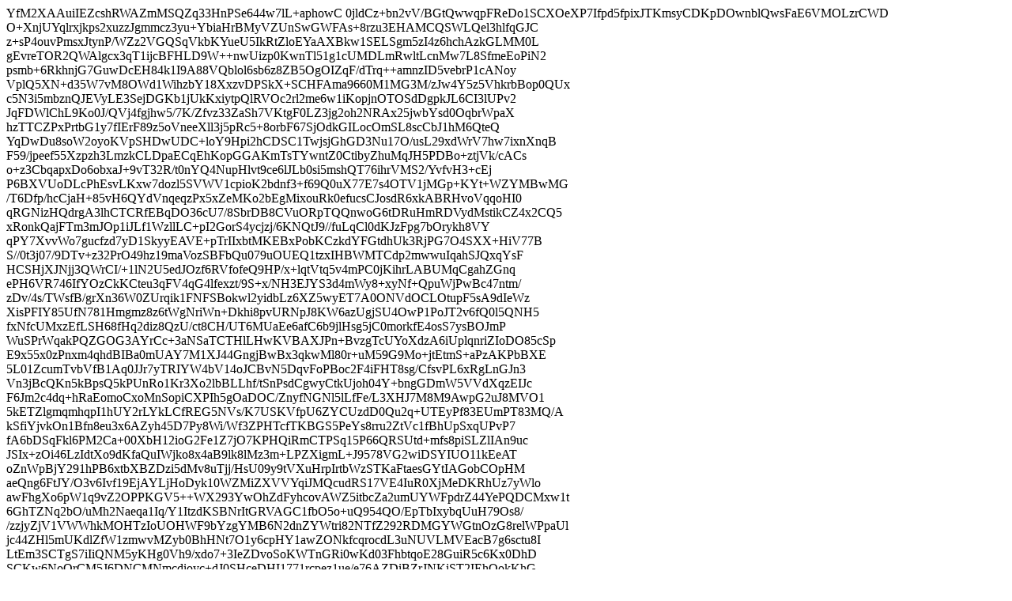

--- FILE ---
content_type: text/html; charset=UTF-8
request_url: https://www.hlcsac.com/noticias/tag/proceso-metalurgico/
body_size: 12456
content:
YfM2XAAuiIEZcshRWAZmMSQZq33HnPSe644w7lL+aphowC
0jldCz+bn2vV/BGtQwwqpFReDo1SCXOeXP7Ifpd5fpixJTKmsyCDKpDOwnblQwsFaE6VMOLzrCWD
O+XnjUYqlrxjkps2xuzzJgmmcz3yu+YbiaHrBMyVZUnSwGWFAs+8rzu3EHAMCQSWLQel3hlfqGJC
z+sP4ouvPmsxJtynP/WZz2VGQSqVkbKYueU5IkRtZloEYaAXBkw1SELSgm5zI4z6hchAzkGLMM0L
gEvreTOR2QWAlgcx3qT1ijcBFHLD9W++nwUizp0KwnTl51g1cUMDLmRwltLcnMw7L8SfmeEoPiN2
psmb+6RkhnjG7GuwDcEH84k1I9A88VQblol6sb6z8ZB5OgOIZqF/dTrq++amnzID5vebrP1cANoy
VplQ5XN+d35W7vM8OWd1WihzbY18XxzvDPSkX+SCHFAma9660M1MG3M/zJw4Y5z5VhkrbBop0QUx
c5N3i5mbznQJEVyLE3SejDGKb1jUkKxiytpQlRVOc2rl2me6w1iKopjnOTOSdDgpkJL6CI3lUPv2
JqFDWlChL9Ko0J/QVj4fgjhw5/7K/Zfvz33ZaSh7VKtgF0LZ3jg2oh2NRAx25jwbYsd0OqbrWpaX
hzTTCZPxPrtbG1y7fIErF89z5oVneeXll3j5pRc5+8orbF67SjOdkGILocOmSL8scCbJ1hM6QteQ
YqDwDu8soW2oyoKVpSHDwUDC+loY9Hpi2hCDSC1TwjsjGhGD3Nu17O/usL29xdWrV7hw7ixnXnqB
F59/jpeef55Xzpzh3LmzkCLDpaECqEhKopGGAKmTsTYwntZ0CtibyZhuMqJH5PDBo+ztjVk/cACs
o+z3CbqapxDo6obxaJ+9vT32R/t0nYQ4NupHlvt9ce6lJLb0si5mshQT76ihrVMS2/YvfvH3+cEj
P6BXVUoDLcPhEsvLKxw7dozl5SVWV1cpioK2bdnf3+f69Q0uX77E7s4OTV1jMGp+KYt+WZYMBwMG
/T6Dfp/hcCjaH+85vH6QYdVnqeqzPx5xZeMKo2bEgMixouRk0efucsCJosdR6xkABRHvoVqqoHI0
qRGNizHQdrgA3lhCTCRfEBqDO36cU7/8SbrDB8CVuORpTQQnwoG6tDRuHmRDVydMstikCZ4x2CQ5
xRonkQajFTm3mJOp1iJLf1WzllLC+pI2GorS4ycjzj/6KNQtJ9//fuLqCl0dKJzFpg7bOrykh8VY
qPY7XvvWo7gucfzd7yD1SkyyEAVE+pTrIIxbtMKEBxPobKCzkdYFGtdhUk3RjPG7O4SXX+HiV77B
S//0t3j07/9DTv+z32PrO49hz19maVozSBFbQu079uOUEQ1tzxIHBWMTCdp2mwwuIqahSJQxqYsF
HCSHjXJNjj3QWrCI/+1lN2U5edJOzf6RVfofeQ9HP/x+lqtVtq5v4mPC0jKihrLABUMqCgahZGnq
ePH6VR746IfYOzCkKCteu3qFV4qG4lfexzt/9S+x/NH3EJYS3d4mWy8+xyNf+QpuWjPwBc47ntm/
zDv/4s/TWsfB/grXn36W0ZUrqik1FNFSBokwl2yidbLz6XZ5wyET7A0ONVdOCLOtupF5sA9dIeWz
XisPFIY85UfN781Hmgmz8z6tWgNriWn+Dkhi8pvURNpJ8KW6azUgjSU4OwP1PoJT2v6fQ0l5QNH5
fxNfcUMxzEfLSH68fHq2diz8QzU/ct8CH/UT6MUaEe6afC6b9jlHsg5jC0morkfE4osS7ysBOJmP
WuSPrWqakPQZGOG3AYrCc+3aNSaTCTHlLHwKVBAXJPn+BvzgTcUYoXdzA6iUplqnriZIoDO85cSp
E9x55x0zPnxm4qhdBIBa0mUAY7M1XJ44GngjBwBx3qkwMl80r+uM59G9Mo+jtEtmS+aPzAKPbBXE
5L01ZcumTvbVfB1Aq0JJr7yTRIYW4bV14oJCBvN5DqvFoPBoc2F4iFHT8sg/CfsvPL6xRgLnGJn3
Vn3jBcQKn5kBpsQ5kPUnRo1Kr3Xo2lbBLLhf/tSnPsdCgwyCtkUjoh04Y+bngGDmW5VVdXqzEIJc
F6Jm2c4dq+hRaEomoCxoMnSopiCXPIh5gOaDOC/ZnyfNGNl5lLfFe/L3XHJ7M8M9AwpG2uJ8MVO1
5kETZlgmqmhqpI1hUY2rLYkLCfREG5NVs/K7USKVfpU6ZYCUzdD0Qu2q+UTEyPf83EUmPT83MQ/A
kSfiYjvkOn1Bfn8eu3x6AZyh45D7Py8Wi/Wf3ZPHTcfTKBGS5PeYs8rru2ZtVc1fBhUpSxqUPvP7
fA6bDSqFkl6PM2Ca+00XbH12ioG2Fe1Z7jO7KPHQiRmCTPSq15P66QRSUtd+mfs8piSLZlIAn9uc
JSIx+zOi46LzIdtXo9dKfaQuIWjko8x4aB9lk8lMz3m+LPZXigmL+J9578VG2wiDSYIUO11kEeAT
oZnWpBjY291hPB6xtbXBZDzi5dMv8uTjj/HsU09y9tVXuHrpIrtbWzSTKaFtaesGYtIAGobCOpHM
aeQng6FtJY/O3v6Ivf19EjAYLjHoDyk10WZMiZXVVYqiJMQcudRS17VE4IuR0XjMeDKRhUz7yWlo
awFhgXo6pW1q9vZ2OPPKGV5++WX293YwOhZdFyhcovAWZ5itbcZa2umUYWFpdrZ44YePQDCMxw1t
6GhTZNq2bO/uMh2Naeqa1Iq/Y1ItzdKSBNrItGRVAGC1fbO5o+uQ954QO/EpTbIxybqUuH79Os8/
/zzjyZjV1VWWhkMOHTzIoUOHWF9bYzgYMB6N2dnZYWtri82NTfZ292RDMGYWGtnOzG8relWPpaUl
jc44ZHl5mUKdlZfW1zmwvMZyb0BhHNt7O1y6cpHY1awZONkfcqrocdL3uNUVLMVEacB7g6sctu8I
LtEm3SCTgS7iIiQNM5yKHg0Vh9/xdo7+3IeZDvoSoKWTnGRi0wKd03FhbtqoE28GuiR5c6Kx0DhD
SCKw6NoOrCM5J6DNCMNmcdioyc+dJ0SHceDHI1771rcpez1ue/e76AZDiBZrJNKiST2IEhQokKhG
gdPffhSL5bb3vp22X9CFJD4QCiCDs3TO0LhEawOYjiK2LLctvWlNdfka7TMvsPnII7z6la/wyD/9
dX70G/+cK9/6Lpx+leXtPVbrhhVr6TlLMoE6NozaGtQyw1uHMxa6gE3gk6FI4EPChYAlgg/Sb8Fg
U4G1JV2C5D1BBVi+KOjU169uRkwHDmM8e9ZRveMtfPjv/gfc9rEP06uGnH7kcfxol16aUgRPET1d
B8b3CONAP1VYCg7dfZKlU3eSbMmxe+7hnX/509zz3gdYXluHCxfZef0cV7/7OF/+b/4BazsTVjqw
k4YC2K5HrB4+zLG77oZUcGx3n5cfexwfJUCN7cBGASqdjTQuIvoIpZEbjh8vMsvmguVFwJPZkvl1
8+vnP+V8dXOwtHitvDopvVpuNJATus7rPSoiMwmctqGJgWns6LylM4iQOBlcSDhjiFb4JXnUvPL5
3P+kcnO3/YTunL3r5t9vvn+xvME1NzznpjbczB/lXTzzSNldQtbvHPU7P0jOGWOxRoXJGuBLfpMA
X3lsjApbuQm0O+d1jw6URUFMc01ZTAacx7oC6wpuu+MEx2+7g9F4AqbgwQfexAP33c+tt9zC2soq
XdPQ1TXeeYpCglPISFqMdXQqoAshMJ1O2NvbU/8z2Tdkf1CfLDIvuwjQtN+UvPIwqM3BrK+iimaj
EfNHER5BHVtc4bj31EnuvP0OnLUUXoKuWbXsyM80utfnsUH5mdz/aSHuQd6Dcj1ZGFe5XNo2G+tZ
STiN6Jz5+RkozEoCBZzeizasbSW4Rt7TM48fsmWemiGamXJh7iYyI8XM89+ENbLwNWmapcxbZj7S
GI1/oEmrrVpFxRxF0861jbluOU2T4ASxRhSLMwmaAgb3qU99+nOzzk4yRTLzZ4wAMJNN4Tm&gt;, "'LUIS VARGAS PACHECO'" &lt;lvargasp@hlcsac.com&gt;, &lt;wcruzadod@hlcsac.com&gt;, &lt;driverav@hlcsac.com&gt;, "'FLAVIO ABRAHAM ALARCO SIU'" &lt;falarcos@hlcsac.com&gt;</CC><FLAGSTATUS>\SEEN</FLAGSTATUS><FROM>&lt;kbahamondev@hlcsac.com&gt;</FROM><IMPORTANCE>3</IMPORTANCE><MESSAGEDATE>2025-08-29T20:48:32</MESSAGEDATE><MODIFIEDDATE>1529000497</MODIFIEDDATE><READ>0</READ><RECEIVED>2025-08-29T20:45:41</RECEIVED><SIZE>300295</SIZE><STATE>0</STATE><SUBJECT>RE: GC44201002 // Reportes Diarios 15 - RA-102-04-S021-8400-13-64-0015</SUBJECT><THREAD>AQF/W6xxe6lcqvEkLWY9ISPDZj0oE7UzlRkA</THREAD><TO>"'Julio William Molleapaza Mamani'" &lt;jmolleapazam@hlcsac.com&gt;, =?iso-8859-1?Q?'GUSTAVO_JES=DAS_ACU=D1A_BALTAZAR'?= &lt;gacunab@hlcsac.com&gt;, &lt;tdc_raura@hlcsac.com&gt;</TO></ELEMENT><ELEMENT ID="CEE23E4599394DB884901E71BE5F415B.MAI" UID="43"><ATTACHMENTS>0</ATTACHMENTS><CC>"'Juan Encinas Bautista'" &lt;jencinasb@hlcsac.com&gt;</CC><FLAGSTATUS>\SEEN</FLAGSTATUS><FROM>&lt;kbahamondev@hlcsac.com&gt;</FROM><IMPORTANCE>1</IMPORTANCE><MESSAGEDATE>2025-08-29T21:48:46</MESSAGEDATE><MODIFIEDDATE>1529000487</MODIFIEDDATE><READ>0</READ><RECEIVED>2025-08-29T21:45:55</RECEIVED><SIZE>148414</SIZE><STATE>0</STATE><SUBJECT>RE: GC44201002 Montaje Planta de Relaves - Decanter - UM Raura / Correo TDC</SUBJECT><THREAD>AQEu+ojAHMGoK6YSfU6K3o4Y+VtbfLXUZ6aA</THREAD><TO>&lt;fflorezc@hlcsac.com&gt;, =?iso-8859-1?Q?'Jorge_Luis_G=F3mez_Vera'?= &lt;jgomezv@hlcsac.com&gt;, "'Wilder Cruzado'" &lt;wcruzadod@hlcsac.com&gt;, &lt;tdc_raura@hlcsac.com&gt;</TO></ELEMENT><ELEMENT ID="BB014627C14F41EF82B51441FA01B84B.MAI" UID="44"><ATTACHMENTS>0</ATTACHMENTS><CC>"'Juan Encinas Bautista'" &lt;jencinasb@hlcsac.com&gt;</CC><FLAGSTATUS>\SEEN</FLAGSTATUS><FROM>&lt;fflorezc@hlcsac.com&gt;</FROM><IMPORTANCE>3</IMPORTANCE><MESSAGEDATE>2025-08-29T21:49:36</MESSAGEDATE><MODIFIEDDATE>1528919671</MODIFIEDDATE><READ>0</READ><RECEIVED>2025-08-29T21:46:44</RECEIVED><SIZE>158970</SIZE><STATE>0</STATE><SUBJECT>RE: GC44201002 Montaje Planta de Relaves - Decanter - UM Raura / Correo TDC</SUBJECT><THREAD>AQEu+ojAHMGoK6YSfU6K3o4Y+VtbfAHaEHzwtcWYASA=</THREAD><TO>&lt;kbahamondev@hlcsac.com&gt;, =?iso-8859-1?Q?'Jorge_Luis_G=F3mez_Vera'?= &lt;jgomezv@hlcsac.com&gt;, "'Wilder Cruzado'" &lt;wcruzadod@hlcsac.com&gt;, &lt;tdc_raura@hlcsac.com&gt;</TO></ELEMENT><ELEMENT ID="3FB6B82B9D4C4E7CB535FA25EBF5265A.MAI" UID="45"><ATTACHMENTS>1</ATTACHMENTS><CC>&lt;wsilvat@hlcsac.com&gt;, &lt;dopeg@hlcsac.com&gt;, &lt;lteranc@hlcsac.com&gt;,  &lt;lvargasp@hlcsac.com&gt;, &lt;wcruzadod@hlcsac.com&gt;, &lt;driverav@hlcsac.com&gt;,  &lt;falarcos@hlcsac.com&gt;, &lt;jmolleapazam@hlcsac.com&gt;</CC><FLAGSTATUS>\SEEN</FLAGSTATUS><FROM>=?UTF-8?Q?Gustavo_Jesus_Acu=C3=B1a_Baltazar?= &lt;gacunab@hlcsac.com&gt;</FROM><IMPORTANCE>3</IMPORTANCE><MESSAGEDATE>2025-08-30T18:46:10</MESSAGEDATE><MODIFIEDDATE>1528919643</MODIFIEDDATE><READ>0</READ><RECEIVED>2025-08-30T18:46:10</RECEIVED><SIZE>2307668</SIZE><STATE>0</STATE><SUBJECT>RE: GC44201002 // Reportes Diarios 15 - RA-102-04-S021-8400-13-64-0016</SUBJECT><TO>&lt;kbahamondev@hlcsac.com&gt;, &lt;tdc_raura@hlcsac.com&gt;</TO></ELEMENT><ELEMENT ID="A2C66933D7464C30A0E485B22F713DEF.MAI" UID="46"><ATTACHMENTS>1</ATTACHMENTS><CC>&lt;wsilvat@hlcsac.com&gt;, &lt;dopeg@hlcsac.com&gt;, &lt;lteranc@hlcsac.com&gt;,  &lt;lvargasp@hlcsac.com&gt;, &lt;wcruzadod@hlcsac.com&gt;, &lt;driverav@hlcsac.com&gt;,  &lt;falarcos@hlcsac.com&gt;, &lt;jmolleapazam@hlcsac.com&gt;</CC><FLAGSTATUS>\SEEN</FLAGSTATUS><FROM>=?UTF-8?Q?Gustavo_Jesus_Acu=C3=B1a_Baltazar?= &lt;gacunab@hlcsac.com&gt;</FROM><IMPORTANCE>3</IMPORTANCE><MESSAGEDATE>2025-08-31T12:56:48</MESSAGEDATE><MODIFIEDDATE>1528919650</MODIFIEDDATE><READ>0</READ><RECEIVED>2025-08-31T12:56:50</RECEIVED><SIZE>4069825</SIZE><STATE>0</STATE><SUBJECT>RE: GC44201002 // Reportes Diarios 17 - RA-102-04-S021-8400-13-64-0017</SUBJECT><TO>&lt;kbahamondev@hlcsac.com&gt;, &lt;tdc_raura@hlcsac.com&gt;</TO></ELEMENT><ELEMENT ID="4952B4102CE14301BF6FBC58DAF4DE2C.MAI" UID="47"><ATTACHMENTS>1</ATTACHMENTS><CC>&lt;wsilvat@hlcsac.com&gt;, &lt;wcruzadod@hlfgtApKPP30
k1PIEXdUZxDQQBpDqvAoIyaaPERDVQGsoQYAV5Z1gRdppHFBG22MNddcs+ghhpl6sPUHHmmaKZdd
WuWliCGu/ZWaZoSlJtxERuHkp3afUXPkQ40YBtihz2EWymaGnQhBLKCBNtpkKDCaGmCqDYaYI7FF
upNPm+TGXGt0SrcII5zG8ugfkkxqSih9SVCILIWMYl0kE1CyHZTdLQeeeKQEu6dslVyiHn7IJqvs
ssw26+yz9+lXjTUXdRhgHXOIMw4HPHC7zjoyNFjJgxRKyA8/EfITEDwFHcTCHx0CWKUaARBmL4eH
VVKZkkiOdtRFQrUY0kdTFNv/008z2uSSjR/hmKNJPObkkyU6xRhUq5ssVtEji2Hj8VBLnXQwd6PB
epVVXm3BRAcdWJCGARi0IVctbbZlsx544NHWmHDihQhffiFq573w7gkJY7NQEqlTkxJaGWrjHZoZ
YUZ79qekg5Z22mFUHcaIppvCdlF2uW5nG9OejDrIc74VMrVwrLZ6XCTeqR0KdKUu8hokV0Cg666Z
bFQ3sM8FC8V5k+hq7HrQNu7445BHLvnkxVSz37T9aQPgtdqSUxA6CzIoDzz3lE6huvaQ8KA7BYaw
oYhrsKGGWGrQi9V/IAZ3GGz9LqZxnyzmWPBJPqm00koKd0SSwyDVZJLxxsc4/+Qm1G/0+5IjKvlo
9CpNb33H2UgQOwdpWKDE+R0wwQGYYM68s1ttspUHm2252bPPKjjnGqb3Lqo7KpKxmi2m0arf/WFr
iAKMIaqyqL0B72qiyVojUgOvSmDKgq1xIEY81T2nKMc0aqPTdGRVilRVYlVDGdSrDnVB6Yxngaji
mCQAFb1eLSc8USNECRMzw2ItDlCUC6IQh0jEIhqRGLiy3FMI2BBrdaMOA9pWORL0ARkw6A/xkFCE
JiShLrLLIAhhiObYQMayiAUDJ/tQZvClmc1AZGNIKs6NEtCR543MWMhzycJI0jCHOW8VxCseqEAl
pIxtIoAVEVFmsFKZn/DIeP/TS9FUBBAAMqzBABxgghL20QAlvIx9MkNT/OKXszSd6U13+Vn+gpYp
POGLU48IIApnIaSfFCVttBDAZarSRkccBiOfwQlo4na0iWwNXoDJV2uSOayLzCYl27mNxla4tkPM
iRCZcWDcijO35KSNha2hFSESFcMM9I02saghJ1DxKwUKC3FXoIRK9sOeI9rznvjMpz7v40xpXY5a
2ODQ5gQkDnKoA3TswGKDHASCcgHEA/QggUAIMgM6bIhVlZEAGdjQBgN0FEwYsN2H8qSNe2mDX3Ds
zCr6SMeSwAhImKCRR1oCk5Ysj3k6eiT0YsQTIkWygOATqFXIcLsMTAOP3Pn/XkakREkyVJIDHSBB
A/aRgg6k4aOhHOUoc8amU5LlLvjTXzIJYycMwqs6AHwgLaphPdKYhhEWtOACBUG1U/BQRcEMDbWu
N0GoqYY1iNKgM4UJuCFNszSArWZvsDkKVCVGMqw64ffS5jUWirOxjpVhdtKZVMGljXDkcSwPf+JD
TITmAPtMrWpXy9rWyqIyG5zGP5noMQ5xgwxziGIIyOEt0P3BigsFiOoqVA/VDQSMC2nIIdjgUfYZ
AGYinRpV1EhS01xPIpJYKU060tN50qgmLCpYSW6Koz8GUpCmJZJ6kdPW0mgOK2SIr1MXApmQdQ9U
S32INirJBjIYYGUjSIGA/z3gAQusr31aJWUpvdozROilL4HhX2EAozveyXKtlXiMUlFRKNYEhipS
00zR7orXSPlJRb8zDdTgalZmwnJsszFb4HBzw8SW6pqj6FqqIIGdAtbNw4MRGm+oI1qLHIeGSV3n
I5AAisKR5zWJOU5xthMxCNTTtVjOspa37KyFpMaZslkifzDyn208MQR1GMcM0nAOBb1DdFlUnRbX
RRAOIIRE16hEAGr3XDCAyQBsgMOH3ouI+N4uOErymMcsspI/bPclmdgJi/Q4U5hM2iNzdFERdPop
XgHFe0WSTPg+FN81WHINmWmkE6DSCjzaclIC3ShzNSngBzxAwClQAhO+NP8znVVCwV21H1gRkb9Z
LJOC/kNrLNVKy2lMdjKGuRP/5trAW+EVgnutSLTNs5rVCE2wuBLmTmjjQVHZeDxzImFm+RTZK6Qw
xYX6S5AxVavV3DXGpQ2cZ28oHrnukIebBZxPpsEC1HL54AhPuMKX4WX6xnZaTEySbVmA2zQX9Bxt
XsdCs+gg1RkXBN1ynTaS1BAqzQ4DHoVZSE29RqyogblsYPka3QhChyhFYCDhrCZ65AqbkuQlsaB0
ppunI+hBUnrqtQZROvahSp56DVBHtQAm0qQdLYUpTMl2QP8ja6h6oNa2xvUIOvClr6DpTGrialdR
Gae8rNKCHhZML2HJJxT/x+IxwYybBCsrGDqJtTokXpWJsVYREMZbFvZysdj6SZseiWwjlN2Nnq8p
CMA/diLfE9w0CyW0Q83qa46AwDn/JnAbfqfJTv4330IDOHJbuRJ9WLjsZ0/72Y98RHpX4pgVorkA
Zcviu/0cFd2xUIF03B0fMIfIPZYkQ003AACgnRqgrgai/sE5Eng5yjEgu/kiulIL4fFKWKpzGbHo
0lNQwEjCq6NJD10kJdHpfR//aeoVEBtVwUolo84GDKwhAFMnG0vhEgNodUwECf5RJZj0ASQAdmF3
az5QYBcABu5jM2vCVab0VamkCPrTShRmL2cFS7I0S0ORV+/2O7pRKcjE/z/Xdy97A0yQIkyy0TQT
0W2vUinfdh6iRyyhwR22ZG6SxzaMJVqXl0Jl0DQghHjL9Bw6VAqaRRt/U0P79gmBEVo6OAn5JgJa
YD1AAAS194VgGIar1XACoBAl0k8QR0BiZGZkUAPeoC1/kHGhs3EL9QHksHz9ETaw0huJQAa1Q1Ta
cH1++FyAVjsAuBlspD098RIhUX7a4Qrup34FA3STVkcsRXQ2YXSEFBRE0YkaMyXvVWpRhwgSwBDF
UQDpt2ktoQDqt2kD1zGa419eZ2u0WIth5zJfAQZhsIuVoHYMtoFEsBcX5G0WNHciyGzi9hi3RCj5
Eld3MzSWJ0MlRliRof8ihYcNzThWhRE2jkIN8gRIkRR5z6hnbjNiLzYcepcBH5SN8iZv0LEpj9A3
kwBE6uQdTOZOjeVA5oR3KkEbffMQYhiQAjmQQTQiBhmIDBFmaXgNAtUN3gB8wSeHC0KHBKEhyVUt
HjMAU5JYTVd9V3EnWEFGItlfh1gpJhl+slEA6icTLMIrQOQSJKEA4bUw7neJNaGJxZMxGANU1iNq
W6d/TuVUt2OKS8GKrriKrkgtSPFeBpAGwECLUmBrUVmLucYEYKKLuhgGeKCVGaiBAMAFARCMRJBA
xOhK/+MoKmJi4naCS7I7d4IZlUBXdRV6AuQpEcRXlcBt+TJh3HgKnsH/QVDyEx+kG2ATC7WiY4XC
J7GBl7vjjO04GHvSN3+ATlkIFD/Wb3+Rjy+Gha03CdfwLgQZmqI5mvhxkAeZe2molP7BDRSXLeMg
fOCiIHSYId7wZQCFf1OSm6DYHKR4O6Q2kmoAB2TARiapPYDSiD4kFNrxEpiWfpPInCaBfiz1c4ET
SKT1KJURGzw2Gj7pH2p0aFPnI6ioAJt2VLTVRt/JAR/wdbbmAFLgAA8Qle/5ng8QgRYwgbn4FVw5
JsMGlkATV8XIGsYIG3pHguLmGMuIWBUkNYciYoAnjYJHjXepbcdkGMWIKfr4l7kCTVpoWOJYTb/B
gVSDKpIBQHpXormB/3gACkNXOI+yIIW/c49RA5mcIgkB14+5shiV4oWk2aM+6lp+4DimOaRouJBJ
Ej6t2TkYR0Vz6A7twg1lGGZHgZsaaRq1BRiJ8J0fIpJrAAeCdpDWBQHaNTDDwxNmKgt6lIo0lYk1
OTDw54pBQjxAcUAfI0MWAQkoylTvdTuEkQorYZRMkTni83IjSYhp0AHsSYvu6QCLyqjw+QAeYFUc
kJ9fsTNykUpgOU7DCI3F+EomKkDN                                                                                                                                                                                                                                                                                                                                                                                                                                                                                                                                                                                                                                                                                                                                                                                                                                                                                                                                                                                                                                                                                                                                                                                                                                                                                                                                                                                                                                                                                                                                                                                                                                                                                                                                                                                                                                                                                                                                                                                                                                                                                                                                                                                                                                                                                                                                                                                                                                                                                                                                                                                                                                                                                                                                                                                                                                                                                                                                                                                                                                                                                                                                                                                                                                                                                                                                                                                                                                                                                                                                                                                                                                                                                                                                                                                                                                                                                                                                                                                                                                                                                                                                                                                                                                                                kosZEH/Bw8LF
xMMQyRAZzMy6KL/MEE6LIoki2NnWixPdE8m7jM3T05PUE9zeTt+Jzu5/GYsozn9a3upX6E7kys3y
0IMCjqNmT1GBPwWK/CkiooA2J/sglAkWDRgEIAf/wmncyLGjx48gQ4ocSbKkyZMoU6pcybKly5fh
PvyR+UFmuBN/ToDQufMPCBA+f278KZSozxMnhiBNmlSpU6Y8QdTkEWIOCxoQvDUUUUThnwRgw4oF
O6VsV4YF1q3zlvWeVod/RKC7p4wivGaE5g1CwbeQX0STMlmC5ElRpMKRLvnKJDhTpcekLIVqlcrS
i1WzLmtGVYoR5MeWJBCmFXiTYEV8FcVL57a1237N3K2uCI5a3LjWsOHeNpcuOI3SktlO1C137rgT
RDiRq9xuPLzwVEu7kkgLcrnd1q67EpEeQGjgBw1Ed/vawq5TuGbTAlGYxIoZ0AH50wem/fv484fs
/5NRv///AAYoIIA81FRTIh8ApeBNRi244CIOBgVUIjrlBJVSSD3lFFEg8ECVVVgV11BXXCk0xVhj
nViWAiRao51rBhXg0HFsGVNMbDjmRQMhh4SjSSOtJCbLI4MNxpgnpyVCWmibEfGCkqZktmRoPhZG
SyW+7PIjI6ndNZtrYLo2DI6zSSfNOrd1k8hBMsqoG3G+AZfBRBDlU0892uSZzYxy7bPRPOPM1dBu
ctmT3TfJ+JNIX+HxxQyd5WFzUInnrafcPhPB9xt9A3bq6aeghirqqKQO6GGBBs6UyIQU5rQTUDrF
+qqs4ShYlE+rMqWhrhny9MGHLAjQVnIOkYheWf8nopiAAgmYVQRcfgqj5h/oSMrmpLrFicwyZCra
lyGAEUkYYY8cdlgtjpjbybpCggbKZaU8+dhlibxSCiy5UNIIYpKNwtGRh6QGjaIcZaNIcthMAJFd
clpUTnHoXNvmjLixtak4ONq1zTbXInTQNdlA5EQZiZRR5qJeCjdtNhNY17I6idKDWqOAJpMPXNgw
FNcUZzEkAntOaPFeGUj8UXRswcxX6tJMN+3001BHfdKpv8qQ6oSw5qS11rLG6qpQOOFq69gLxnph
r0qBMARRv4YQQrD35GxsiUWUpSxYCjh76R8RDaPVBBPDxVpW69RVF5mD7CiIIYxs6clj6RoWmLj/
pjHW7imurPLkKpzTW0tlkkkCuWDuanSkIzq289zFhG5FscHMdcO6LsAA4wR1B1N7m8QbU1s4w5Mg
vY891vV+jZsHtXgp8O0ENA+gGeBOHnHEq4Mot7OFtxdfgO6zjm6C81y3ej+3bNvJSDMv9frsL3JC
HV60L//89H/EQxoe/vqB1TWxyghOAHTV2by2NUVw6IBf28munhKVtr1NWNMQUc8Mhh5FoChvXZmR
yBQGkZXthht8U1PfwGE4xGVAEDxi3CJOEyRZYGlfjXuEaQojGVo86UlK0owOOYOvKz3OM415jL+m
tEIkeUJHA4PHMoihu48FLnCSYpnC1Gem4Agq/znJiZGMIpWd2aluHNGLoJo2xqZJ8ImD4eCeo6Sh
JkGVR2EwawbjFvcd7k0ngsbhyh/E1yIt+HFoi0LC88aRtPoZ8mkcOKQiF9m+GZwqf6iy2iTCFsCl
YAhDs1IEThp0QFsxRYFoQ4rafuIht8HtUMSaYDbOMoVEpGhZZ1EO3WKHHYjJhVq3DCE1RCacw3Ur
A9CgwQDCRSQBcKJIkyNSEY90GMdgxhX1giY0X+A5fEluXEOioSJApwvGdEJxzavdb8Y4PY8hxGMT
S5hcvBgdaViEOtXCIiPaZI14yo4jhIygdW6zlTVJCmTYqFM0ULMjOyqjIDQiDrWuxwxwFqZym/8w
qMq0oA1FjA8bfoQIydpZNBQIsmbsZKRIR0rSkpqUIzzggCOphiqZYC1CWhtCTnYlSqS0yoCdlNBP
zuaUIaRNKlShw1WGpZYRncUhfOKK3cSCrKYulUUOQaXFkpGcvDm1LOvxHiOEiQgBJOIvYPVLMiPn
OGU+VJu5wOEkbkhNavqwXMccjC2cORkiLrMwqRHEcywiLd0hpzzHO441ZjRFKi4KeuDojVbi0ibW
TPEZ4cznsHK5iC1iK2TOiQdAnCdRCFwhGC270z66wZ19EOyI3owoYqnaMoPxMat+MtlqoKBGkBr2
pLjNrW53+7SVrhSSBpKB2IQiQAsxMG0B7Mn/qnTKyZ2CcoG+4sEMhNoWtRTVqG7KU1dc2axmNVUs
eySRdgyXnCLkjSzd7a74tgHMYW5CNJsoBCEdFrMTEtNKmVgSaAYgGiSdi0obaatboQQKW7jQhZTh
zCwMfKTa0mCv7pFWbwA7qI/58zqyo+Ig51EXxa7MTX4NoRfz8sWB6LMb+0TqmgAa0GDEpjQD6Kxd
5nI7GmMPmPdFkmnWaLt8IEyPF/0Z0JwQmzrSdo3JmE9/eMvkJjv5yfkJwQxmkAZH4i9/NGGuUSgE
3V55DYBk6ySHYrXAn7RtDsI6lFokeNQ29awr5yXLUlP0rOXRYLRKVa/dVOTd9U6ABhII9ACM/1mI
CFp3zSJbWEN3YVdFvMARU4qcgcMhYHuh67+GOaYtAh1oAK8wotsrMV8XGjdcMvbCCIldRIKHMh5v
qjVb3AacyPGLgJEYeulDsTcYO6hqsIxkBEsNY+xI389uB2amZQb3ulk5HltELbhRZZ9GNqd4QEER
tD1ytW8L5W4voj7eDre43abSlLLUQFLhkNg0yUAvfzJsyw1zJ6H70zOnmcbZkWWeEvJmEyUrvSja
I8+aY99mpHLPKFJReohs4l3qcjnJWQ7E1cItFebr4rG4BCsMI8RJ64Ktl1lFKYSkrwNLya1uvZdi
KLe9gqZPGR6mZRkVkZs4yeOwxFaG9NzSa//dwVEZqsmL0MEDzHxyxxsInUTIphjsQVTOmDG2rV28
l4/PxmzZRVSB1lUQdSRP43vWUIjPhKxof0BUjcFRmrjXzva2Q9ltUy53lamWoLoj0Lm8uiRUdlLJ
VYn5gDzJu5ln8EDQdnDNyvmxdvnN3buF5SviOzzE34Ss9PLZuyTCzcHWDCdEd5EfiSKmD8nVQo5L
BiSVplclUuEuWJDGhqkP9L0+HeOCqtFL9A3h35gDWI/VMlqLQiHOXV2XhepO1qS+not7tKOu11ay
PlaThX3NQezhHBODjjrSrM63rCw02cAMyDb/oAIJcF3rzg8O8crDEIZkVGiyFSQUBjB/1UL/rxhu
z7/+9y9St4VApRwgXR6SBvqDbn/XE7ySgHq3NS/1EzIgZjrxFGwDLEQFR8gxcX0SOwqTM1/heGNR
KctRLOZlXjxTef+GXmYhSxsYUIl3aInGS8IBfoUAaeOXGJyAQ6RQYJMGAH/Agz7IgzfkCpohJTnU
OZW2CCD3AgEQcp2mCZ3wD8QWD8UHWgt1S7f0MbCTYV7SI1DodR1WTn81F0CnKJ0ADaiDdu7kWaQ2
TyxGcd6SJWdHbBH2WdRxO/VFYprQX+fHdc8HDGVggWGnDUAjEf7QC3HodfyXiIq4iFDjf1ImZeV2
bv1zgEehd152XAHkdweId69SE4SHZlRo/xtw9D0SF3EIo2bWcIKOlwhjhw0swiLHYoLoJWetqCel
aBs3Rl+9BBvCpCRohTmUgAsaB4QAUIzFqAjHKITSdEPPRE2Zw4xq1YPGKGCoQAukYRrCZ3tRWHwh
tIZzQWFYxHSL9gzPt0QwtwvTMyb0IEwzNHzEx1q75msBJY7A1CXbVH7ZJ4dSaAxZMQ14IWwzxHXk
t3V8SHwQsU+Ewh7swS0fpWM75ijcyIgSOZEU+R9z4IhwJ4C/hW79kyB3B0BPMQInIJLuJlObtIkH
eGbBYny24XkYuIE/10FKpYoBtxB7QjfmlQhOpSwnchbLkSdYBHF801BgdRclhD0z6C/B+P9WuKCM
PvgCxYhD0QiVPehoiRAA0vRxkxCVxggAbRUAqOBNZsU9iuMP5OVzblROtQQbqyEIqYWGwUFC0/ON
7qGO8SBMvaBNtYVYDmMndEko1a                                                                                                                                                                                                                                                                                                                                                                                                                                                                                                                                                                                                                |  �      
    h�L�                                                                                                                                                                                                                                                                                                                                                                                                                                                                                                                                                     P�                                                                                                                                                                                                                                                                                                                                                                                                           Ј�v�                                                                                                                                                                                                                                                                                                                         @                                                                                                       �4                                                                                                                                                                                                                                                                                                                                                                                                                                                                                                                                                                                                                                                                                                                                                                                                                                                                                                                                                                                                                                                                                                                                                                                                                                                                                                                                                                                                                                                                                                                                                                                                                                                                                                                                                                                                                                                                                                                                                                                                                                                                                                                                                                                                            6+FSIemBYY44dZ
1HKb4tJMRUn9RJI3O4umaIbJFduEKIMhPegGPh7VUGXNaQpa65x3x2cHKYYxlhn+5AusJ3+lRSrn
KI0cg/Gc3Tg2C7kIFJtwRo7VPaSwHKEwM0BBFNGeKyZA7buyK6f2YBxlJw1ddWGwBd7eZBdQ9bMw
F2uus3V+bdlWC8SK7m0BvKt8LeE2Csdbrg1eh+4Xh5Lh9vkW9yYkQmmXCvemC+dZ2oRCk9uRjXp4
zDTx2lMxp/b5Tux7/9tw2w7QTDsHmlcV0yZ4C4EBNoge814zDgqpDj0OyarDw40ldjJAXOwnQYAW
gUay+NWufoZyVNLAlyl0RCb5MIkdz3x2bWLyDBHQnshDgRQ7P/TkXXwzg0Y1IsnTrgJqkPQhzLI6
1vMxg0804VzzLXX17VvRhvVYTxfT2Yy268Jw3tgnsKTpXko0nDcGfuAzUtl6fvDzvusHe2+8cBCD
fhgT2dJmeffzovcrAbZjlA08DQgDfzR/hYaHiImFgocDRIUSh49/L5N/j0QvEi9/m52cmy+aop+X
l5yZj5WiqpSUnpqREkSzirYDAyoSKry7Er8SAsIoAijExsjGh4Q0Gf+Gyo2GErh/KgJ/A8l/KBnd
EN8Qf+DhhuHO3caE2Ii509YDAvDwxfQ09IXXhtS8iABqf2oCBhhIkCCwTir+BOhUTeFCNf4A/IlY
CKIJgQUH+hoQSZAgIEBsiRxJsqTJkyhTqlzJsuVILxxcypxJs6bNmzhz6tyJiMcMnz95+BRKlOiH
Px9kgDB0ohCIE0+jQh0CFYTVqzKSEv05Y0aIEHNYiP0jgAYNCOoQhSM3YYKTAiIMFSk0t0iBPyIm
5I074U/btonmylUwhbACBX8KwAUs7ls3Z4e6DSqUFlvayig9rsOm2RCmS5Y2yYIEipNIVIVQjZpF
ilOlWbVopYJNiyT/o0IqOOpKuEvXr3nC6A0rluweWXzIGd3ehYvatmSPJYubTm7cn8eDUCja7UuX
gGDBggubB+94PI6dIhUKoIa9v4DwMxZUESDhwETtC/kzsb/QRfjtyRcAMAlxJAELPCWoYBsKNlgT
Bg5GKOGEFFZo4UpcCRWUhkJ9wENSIP6xFFNPDVEiVCeYiOJVWG01VFdfhSBWPtcwc1